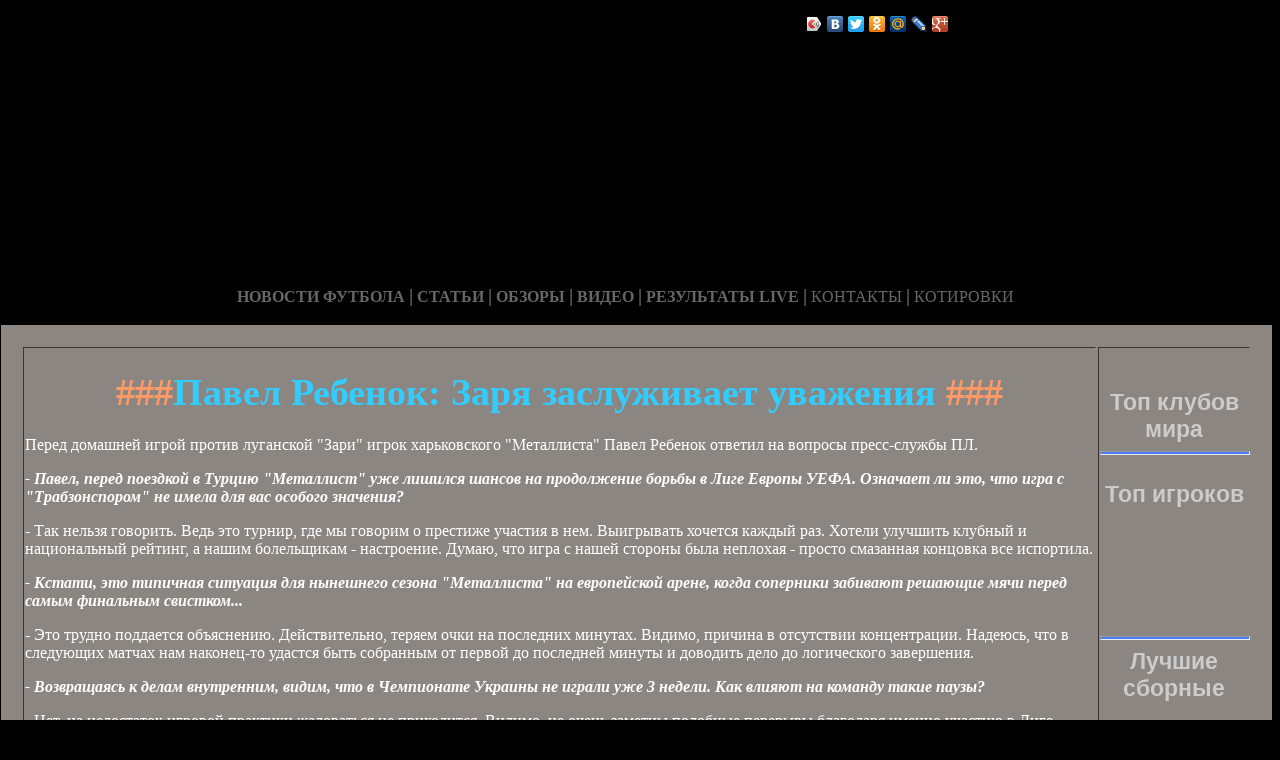

--- FILE ---
content_type: text/html; charset=utf-8
request_url: http://emotions73.ru/pavel_rebenok_zarya_zasluzivae_uvazeniya.html
body_size: 18468
content:






<!DOCTYPE HTML PUBLIC "-//W3C//DTD HTML 4.01 Transitional//EN" "http://www.w3.org/TR/html4/loose.dtd">
 <html>

<head>
<meta name="yandex-verification" content="502b115abf321a23" />
<meta http-equiv="content-type" content="text/html; charset=utf-8" />
<title>Павел Ребенок: Заря заслуживает уважения | Футбольный клуб Заря Луганск</title>
<meta name="keywords" content="" />
<meta name="description" content="" />
<meta name="yandex-verification" content="246e90219794261e" />
<link href="favicon.ico" rel="shortcut icon" type="image/x-icon" />


</head>



<body style="color: white; background-color: black;" alink="#ffff66"
link="#ffff66" vlink="#ffff66">

<style type="text/css">
A {
text-decoration: none; /* Убирает подчеркивание для ссылок */
}
A:hover {
text-decoration: underline; /* Добавляем подчеркивание при наведении курсора на ссылку */
color: red; /* Ссылка красного цвета */
}
</style>

<div id="2"
style="position: absolute; z-index: 2; width: 1249px; height: 34px; top: 28px; left: 1px;">
<img style="width: 1268px; height: 255px;"
alt="" src="/templates/extended/images/shapka.png"></div>

<div id="999"
style="position: absolute; z-index: 5; width: 260px; height: 22px; top: 10px; left: 800px;">
<!--noindex-->
<script type="text/javascript" src="//yandex.st/share/share.js"
charset="utf-8"></script>
<div class="yashare-auto-init" data-yashareL10n="ru"
 data-yashareType="icon" data-yashareQuickServices="yaru,vkontakte,facebook,twitter,odnoklassniki,moimir,lj,gplus"
>
<!--/noindex-->
</div>
</div>

<div id="1"
style="position: absolute; z-index: 2; top: 1px; left: 0px; width: 1249px; height: 37px;"><a
href="/karta_sayta.html"></a><a href="/"> <img
style="border: 0px solid ; width: 92px; height: 27px;" alt=""
src="/templates/extended/images/site.gif"></a>
<a href="/karta_sayta.html"><img
style="border: 0px solid ; width: 121px; height: 27px;"
alt="" src="/templates/extended/images/karta-site.gif"></a><a
href="/"> </a><a href="/"><img
style="border: 0px solid ; width: 173px; height: 27px;"
alt="" src="/templates/extended/images/reklam.gif"></a><a
href="/mail.sent.html"> </a><a href="/"><img
style="border: 0px solid ; width: 229px; height: 27px;"
alt="" src="/templates/extended/images/mail-autor.gif"></a>
</div>

<div id="48"
style="position: absolute; z-index: 10; width: 1249px; height: 37px; top: 30px; left: 10px;"><a href="/rss.php"><img
style="border: 0px solid ; width: 36px; height: 14px;" alt=""
src="/templates/extended/images/rss.jpeg"></a>
</div>






<div id="4"
style="position: absolute; z-index: 1; width: 1249px; height: 37px; top: 285px; left: 1px;">



<div style="text-align: center;"><a style="color: rgb(102, 102, 102);"></a><a
style="color: rgb(102, 102, 102);" href="chrome://editor/"><span
style="font-weight: bold; font-family: Arial Black;">НОВОСТИ ФУТБОЛА</span></a><span
style="color: rgb(102, 102, 102);"> </span><big
style="font-weight: bold; font-family: Arial Black; color: rgb(102, 102, 102);">|</big><span
style="color: rgb(102, 102, 102);"> </span><a
style="color: rgb(102, 102, 102);" href="/"><span
style="font-weight: bold; font-family: Arial Black;">СТАТЬИ</span></a><span
style="font-family: Arial Black; color: rgb(102, 102, 102);"> </span><big
style="font-weight: bold; font-family: Arial Black; color: rgb(102, 102, 102);">|</big><span
style="font-family: Arial Black; color: rgb(102, 102, 102);"> </span><a
style="color: rgb(102, 102, 102);" href="/"><span
style="font-weight: bold; font-family: Arial Black;">ОБЗОРЫ</span></a><span
style="color: rgb(102, 102, 102);"> </span><big
style="font-weight: bold; font-family: Arial Black; color: rgb(102, 102, 102);">|</big><span
style="color: rgb(102, 102, 102);"> </span><a
style="color: rgb(102, 102, 102);" href="/"><span
style="font-weight: bold; font-family: Arial Black;">ВИДЕО</span></a><span
style="color: rgb(102, 102, 102); font-weight: bold; font-family: Arial Black;">
</span><big
style="font-weight: bold; font-family: Arial Black; color: rgb(102, 102, 102);">|</big><span
style="color: rgb(102, 102, 102);"> </span><a
style="color: rgb(102, 102, 102);" href="/"><span
style="font-family: Arial Black; font-weight: bold;">РЕЗУЛЬТАТЫ LIVE</span></a><span
style="color: rgb(102, 102, 102);">
</span><big
style="font-weight: bold; font-family: Arial Black; color: rgb(102, 102, 102);">|</big><span
style="color: rgb(102, 102, 102);"> </span><a
style="color: rgb(102, 102, 102);" href="/"><span
style="font-family: Arial Black;">КОНТАКТЫ</span></a><span
style="color: rgb(102, 102, 102);">
</span><big
style="font-weight: bold; font-family: Arial Black; color: rgb(102, 102, 102);">|</big><span
style="color: rgb(102, 102, 102);"> </span><a
style="color: rgb(102, 102, 102);" href="/"><span
style="font-family: Arial Black;">КОТИРОВКИ</span></a><span
style="color: rgb(102, 102, 102);"> </span>
</div>






<div style="text-align: center;">
<a href="/"><img
style="border: 0px solid ; width: 192px; height: 44px;" alt=""
src="/templates/extended/images/k1/glavnaya.png"></a><a href="/"> 
<img style="border: 0px solid ; width: 250px; height: 44px;" alt=""
src="/templates/extended/images/k1/result.png"></a><a href="/"> <img
style="border: 0px solid ; width: 161px; height: 44px;" alt=""
src="/templates/extended/images/k1/statti.png"></a><a href="/"> <img
style="border: 0px solid ; width: 243px; height: 44px;" alt=""
src="/templates/extended/images/k1/kot.png"></a>

</div>
























<table
style="border: 20px solid rgb(139, 134, 130); background-color: rgb(139, 134, 130); width: 1271px; height: 1500px;"
border="20">

<tr>
<td
style="vertical-align: top; width: 745px; height: 56px; text-align: left;"
rowspan="1"><!-- start content -->
<div id="content">
<div class="post">
<div class="entry">


<h1 style="text-align: center;"><big><span
style="color: rgb(255, 153, 102);">###</span><span
style="color: rgb(51, 204, 255);">Павел Ребенок: Заря заслуживает уважения</span><span
style="color: rgb(255, 153, 102);"> ###</span></big></h1>

<div class="mads-block"></div>       
    

<div style="text-align: center;">
<!--код Contema--> 

</div>  
    
    
    
    
    
    
    
    
    
    
    
    
    
    
    
    
        
    
    
    
    
    
    
    
    
    
    
    
    
      
<p>Перед домашней игрой против луганской "Зари" игрок харьковского "Металлиста" Павел Ребенок ответил на вопросы пресс-службы ПЛ.</p><p><em><strong>- Павел, перед поездкой в Турцию "Металлист" уже лишился шансов на продолжение борьбы в Лиге Европы УЕФА. Означает ли это, что игра с "Трабзонспором" не имела для вас особого значения?</strong></em></p><p>- Так нельзя говорить. Ведь это турнир, где мы говорим о престиже участия в нем. Выигрывать хочется каждый раз. Хотели улучшить клубный и национальный рейтинг, а нашим болельщикам - настроение. Думаю, что игра с нашей стороны была неплохая - просто смазанная концовка все испортила.</p><p><em><strong>- Кстати, это типичная ситуация для нынешнего сезона "Металлиста" на европейской арене, когда соперники забивают решающие мячи перед самым финальным свистком...</strong></em></p><p>- Это трудно поддается объяснению. Действительно, теряем очки на последних минутах. Видимо, причина в отсутствии концентрации. Надеюсь, что в следующих матчах нам наконец-то удастся быть собранным от первой до последней минуты и доводить дело до логического завершения.</p><p><em><strong>- Возвращаясь к делам внутренним, видим, что в Чемпионате Украины не играли уже 3 недели. Как влияют на команду такие паузы?</strong></em></p><p>- Нет, на недостаток игровой практики жаловаться не приходится. Видимо, не очень заметны подобные перерывы благодаря именно участию в Лиге Европы. Думаю, находимся в соответствующих кондициях, чтобы рассчитывать на максимальное количество очков в поединках, которые нам еще осталось провести.</p><p><em><strong>- К переносу встречи предыдущего тура отнеслись с пониманием все же хотелось сыграть?</strong></em></p><p>- Стоит сказать, что с "Черноморцем" я всегда с удовольствием сыграл бы, ведь дважды выступал за одесситов сам. Против своих бывших клубов согласен играть хоть через матч.</p><p><em><strong>- Сейчас у вас по курсу "Заря", которая занимает 4 место, вы на этой же позиции по потерянным очкам. Можно ожидать матч равных соперников?</strong></em></p><p>- Наверное, уже все убедились в возможностях "Зари", в том, что команда неслучайно показывает свой результат. Луганчане заслуживают уважения. А равны ли силы, равной ли игра будет, увидим завтра.</p><p><em><strong>- Какие остались впечатления от этого оппонента после стартовой встречи сезона?</strong></em></p><p>- Мы тогда выиграли. Но об этом сейчас вспоминать не стоит. Одна из составляющих успеха - это быстро забывать о победах и неудачах, концентрируясь при этом на следующем матче.</p><p><em><strong>- "Металлист" приближается к турнирному экватору. До сих пор вы проиграли только тройке лидеров. Это точно не отличный результат. А можно ли его назвать удовлетворительным?</strong></em></p><p>- Если отбросить игру с "Днепром", то да, ведь и с "Шахтером", и с "Динамо" мы имели все шансы брать очки, но минимально все же уступали. Еще потеряли очки в матчах, где обязаны были побеждать - в частности, в поединке с "Олимпиком".</p><p><em><strong>- Схема игры "Металлиста" очень часто подвергается изменениям, в том числе, и по ходу игры. Это такая специальная задумка?</strong></em></p><p>- Более подробно на этот вопрос ответил бы главный тренер. Но уверен, что все это идет от того, чтобы найти оптимальное решение в каждой отдельно взятой встрече, достигать положительного результата.</p><p><em><strong>- А перед сегодняшней игрой есть какие-то потери, которые смогли бы помешать в этом?</strong></em></p><p>- Я в момент этого разговора только еду на базу, где все и узнаю. Думаю, поэтому составу, который выберет Игорь Рахаев, будет под силу достичь в воскресенье победного счета.</p><p><em><strong>- Можно ли говорить, что "Металлист" сбалансирован во всех линиях?</strong></em></p><p>- Скорее всего, нет. Дело в том, что мы все время имели какие-то потери - то травмированных, то дисквалифицированных. В связи с этим в отдельных матчах на определенных позициях нужно было экспериментировать, придумывать, как выйти из положения.</p><p><em><strong>- Завершается первая часть сезона. Чувствуется усталость? Ждешь отпуска?</strong></em></p><p>- Такое желание существует. Однако при этом нужно сделать собственный настрой перед этим положительным посредством качественной игры и соответствующих результатов в последних матчах, чтобы "Металлист" имел хорошую диспозицию перед весенними испытаниями.</p><p>Напомним, что матч "Металлист" - "Заря" состоится сегодня, 30 ноября, начало встречи - 17:00. UA-Футбол проведет текстовую онлайн-трансляцию этого поединка.</p><script>if($(".prestigio-branding")){$(".prestigio-branding").append("")-}</script><div class="myinclude"></div>

</div>
<p class="meta"> </p>
<div class="entry">
</div>
</div>
</div>
<!-- end content -->

<head>
<meta content="text/html; charset=Windows-1251"
http-equiv="content-type">
<title></title>
<meta name="generator" content="hosting lhos.ru" />
<style type="text/css">
	@import url(/css/prettyPhoto.css);
	@import url(/css/qTip.css);
	@import url(/css/allengine.css);
	@import url(/css/bb.css);
</style>
<script type="text/JavaScript" src="/js/qTip.js" charset="utf-8"></script>
<script type="text/javascript" src="/js/jquery.min.js"  charset="utf-8"></script>
<script type="text/javascript" src="/js/jquery.prettyPhoto.js"  charset="utf-8"></script>
<!--[if  IE 6]>
<script type="text/javascript" charset="utf-8">
    $(document).ready(function(){
      $(".gallery a[rel^='prettyPhoto']").prettyPhoto({theme:'facebook'});
    });
</script>
<![endif]-->
</head>


</div>


</td>
<td
style="text-align: center; vertical-align: top; width: 100px; height: 1500px; background-color: rgb(139, 134, 130); font-family: Vrinda;">
 
<!--51467-->



<!--код RTB-->


<br><strong
style="font-weight: bold; font-family: Arial;"><span
style="font-size: medium;"><big style="color: rgb(204, 204, 204);">



<div style="text-align: center;"><img
style="width: 287px; height: 322px;" alt=""
src="http://emotions73.ru/media/kolonn.png"><br>
</div>


<br>


<big>Топ клубов мира</big></big>

<br>
<img alt="" src="/templates/extended/images/best_clubi.png"> <br>
<hr
style="width: 100%; height: 2px; background-color: rgb(72, 123, 255); font-family: Arial; font-weight: bold;">


<br><big style="color: rgb(204, 204, 204);"><big>Топ игроков</big></big>

<br><img alt="" src="/templates/extended/images/top_igrok.png"><br>



<!--код Счетчика-->

<!--LiveInternet counter--><script type="text/javascript"><!--
document.write("<a href='//www.liveinternet.ru/click' "+
"target=_blank><img src='//counter.yadro.ru/hit?t28.17;r"+
escape(document.referrer)+((typeof(screen)=="undefined")?"":
";s"+screen.width+"*"+screen.height+"*"+(screen.colorDepth?
screen.colorDepth:screen.pixelDepth))+";u"+escape(document.URL)+
";"+Math.random()+
"' alt='' title='LiveInternet: показано количество просмотров и"+
" посетителей' "+
"border='0' width='88' height='120'><\/a>")
//--></script><!--/LiveInternet-->


<br><hr
style="width: 100%; height: 2px; background-color: rgb(72, 123, 255); font-family: Arial; font-weight: bold;">

<big style="color: rgb(204, 204, 204);"><big>Лучшие сборные</big></big>

<br><img alt="" src="/templates/extended/images/sbornye.png"><br>







</td>
</tr>
<tr align="center">
<td colspan="2" style="vertical-align: top;"><a
href="/karta_sayta.html"><big
style="font-weight: bold;"><span style="font-family: Arial;">©
Футбольный клуб Заря Луганск - при публикации на вашем сайте наших
материалов прямая ссылка обязательна!</span></big></a><br>
</td>
</tr>

</table>



<div style="text-align: center;"><img
style="width: 960px; height: 600px;" alt=""
src="http://emotions73.ru/media/zaria_banner_podval.jpg"><br>
</div>




</div>
</div>




















<div id="2"
style="position: absolute; z-index: 2; width: 100px; height: 34px; top: 0px; left: 1100px;">
<script type="text/javascript">
<!--
var _acic={dataProvider:10};(function(){var e=document.createElement("script");e.type="text/javascript";e.async=true;e.src="https://www.acint.net/aci.js";var t=document.getElementsByTagName("script")[0];t.parentNode.insertBefore(e,t)})()
//-->
</script>  </div>

</body>
</html>